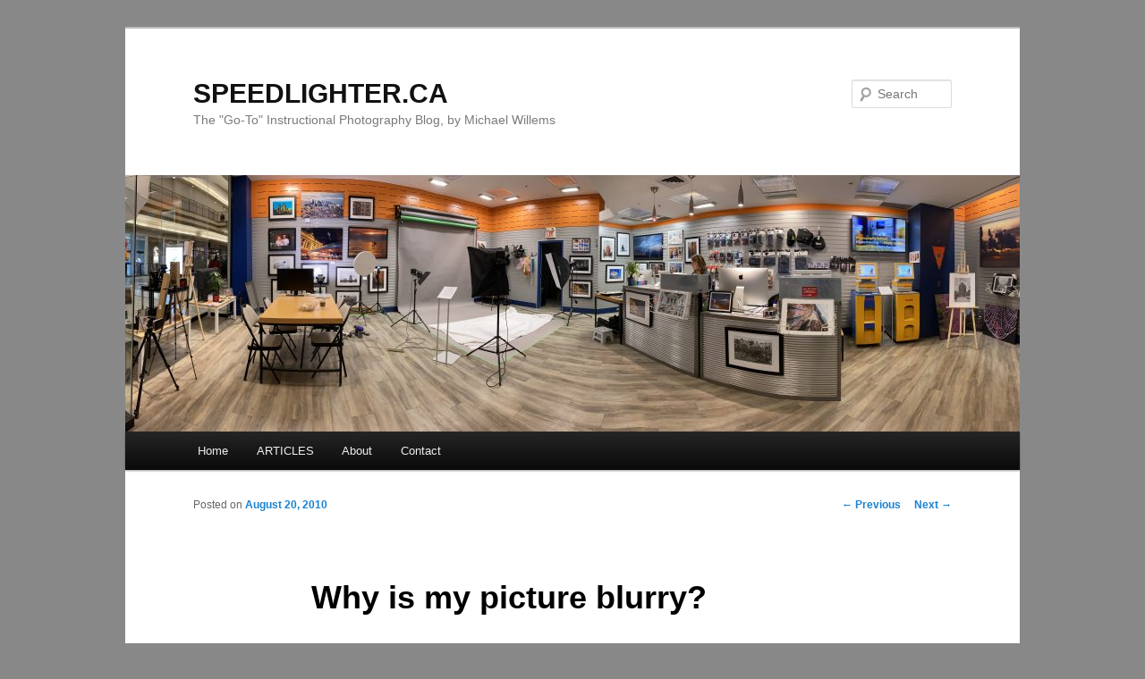

--- FILE ---
content_type: text/html; charset=UTF-8
request_url: https://www.speedlighter.ca/2010/08/20/why-is-my-picture-blurry/
body_size: 17514
content:
<!DOCTYPE html>
<!--[if IE 6]>
<html id="ie6" dir="ltr" lang="en-US" xmlns:fb="https://www.facebook.com/2008/fbml" xmlns:addthis="https://www.addthis.com/help/api-spec" >
<![endif]-->
<!--[if IE 7]>
<html id="ie7" dir="ltr" lang="en-US" xmlns:fb="https://www.facebook.com/2008/fbml" xmlns:addthis="https://www.addthis.com/help/api-spec" >
<![endif]-->
<!--[if IE 8]>
<html id="ie8" dir="ltr" lang="en-US" xmlns:fb="https://www.facebook.com/2008/fbml" xmlns:addthis="https://www.addthis.com/help/api-spec" >
<![endif]-->
<!--[if !(IE 6) & !(IE 7) & !(IE 8)]><!-->
<html dir="ltr" lang="en-US" xmlns:fb="https://www.facebook.com/2008/fbml" xmlns:addthis="https://www.addthis.com/help/api-spec" >
<!--<![endif]-->
<head>
<meta charset="UTF-8" />
<meta name="viewport" content="width=device-width" />

<link rel="profile" href="https://gmpg.org/xfn/11" />
<link rel="stylesheet" type="text/css" media="all" href="https://www.speedlighter.ca/wp-content/themes/twentyeleven/style.css?ver=20240402" />
<link rel="pingback" href="https://www.speedlighter.ca/xmlrpc.php">
<!--[if lt IE 9]>
<script src="https://www.speedlighter.ca/wp-content/themes/twentyeleven/js/html5.js?ver=3.7.0" type="text/javascript"></script>
<![endif]-->

		<!-- All in One SEO 4.7.9.1 - aioseo.com -->
		<title>Why is my picture blurry? | SPEEDLIGHTER.CA</title>
	<meta name="description" content="Why is my picture all blurry? I hear this all the time from both experienced and new photographers. Well, here&#039;s why. Focus: You have not focused properly. Solution: select ONE focus point; focus; hold it; and only then shoot. You are using a shallow depth of field. At f/1.4, it is hard to focus. Subject:" />
	<meta name="robots" content="max-image-preview:large" />
	<meta name="author" content="Michael Willems"/>
	<meta name="keywords" content="aperture,focus,iso,sharpness" />
	<link rel="canonical" href="https://www.speedlighter.ca/2010/08/20/why-is-my-picture-blurry/" />
	<meta name="generator" content="All in One SEO (AIOSEO) 4.7.9.1" />
		<script type="application/ld+json" class="aioseo-schema">
			{"@context":"https:\/\/schema.org","@graph":[{"@type":"Article","@id":"https:\/\/www.speedlighter.ca\/2010\/08\/20\/why-is-my-picture-blurry\/#article","name":"Why is my picture blurry? | SPEEDLIGHTER.CA","headline":"Why is my picture blurry?","author":{"@id":"https:\/\/www.speedlighter.ca\/author\/michael\/#author"},"publisher":{"@id":"https:\/\/www.speedlighter.ca\/#organization"},"image":{"@type":"ImageObject","url":"https:\/\/www.speedlighter.ca\/wp-content\/uploads\/2021\/12\/LOGO-SMALL.png","@id":"https:\/\/www.speedlighter.ca\/#articleImage","width":298,"height":122},"datePublished":"2010-08-20T00:18:13-04:00","dateModified":"2010-08-19T18:46:01-04:00","inLanguage":"en-US","commentCount":3,"mainEntityOfPage":{"@id":"https:\/\/www.speedlighter.ca\/2010\/08\/20\/why-is-my-picture-blurry\/#webpage"},"isPartOf":{"@id":"https:\/\/www.speedlighter.ca\/2010\/08\/20\/why-is-my-picture-blurry\/#webpage"},"articleSection":"Audible, Gear, Learning, Technique, Aperture, Focus, ISO, Sharpness"},{"@type":"BreadcrumbList","@id":"https:\/\/www.speedlighter.ca\/2010\/08\/20\/why-is-my-picture-blurry\/#breadcrumblist","itemListElement":[{"@type":"ListItem","@id":"https:\/\/www.speedlighter.ca\/#listItem","position":1,"name":"Home","item":"https:\/\/www.speedlighter.ca\/","nextItem":{"@type":"ListItem","@id":"https:\/\/www.speedlighter.ca\/2010\/#listItem","name":"2010"}},{"@type":"ListItem","@id":"https:\/\/www.speedlighter.ca\/2010\/#listItem","position":2,"name":"2010","item":"https:\/\/www.speedlighter.ca\/2010\/","nextItem":{"@type":"ListItem","@id":"https:\/\/www.speedlighter.ca\/2010\/08\/#listItem","name":"August"},"previousItem":{"@type":"ListItem","@id":"https:\/\/www.speedlighter.ca\/#listItem","name":"Home"}},{"@type":"ListItem","@id":"https:\/\/www.speedlighter.ca\/2010\/08\/#listItem","position":3,"name":"August","item":"https:\/\/www.speedlighter.ca\/2010\/08\/","nextItem":{"@type":"ListItem","@id":"https:\/\/www.speedlighter.ca\/2010\/08\/20\/#listItem","name":"20"},"previousItem":{"@type":"ListItem","@id":"https:\/\/www.speedlighter.ca\/2010\/#listItem","name":"2010"}},{"@type":"ListItem","@id":"https:\/\/www.speedlighter.ca\/2010\/08\/20\/#listItem","position":4,"name":"20","item":"https:\/\/www.speedlighter.ca\/2010\/08\/20\/","nextItem":{"@type":"ListItem","@id":"https:\/\/www.speedlighter.ca\/2010\/08\/20\/why-is-my-picture-blurry\/#listItem","name":"Why is my picture blurry?"},"previousItem":{"@type":"ListItem","@id":"https:\/\/www.speedlighter.ca\/2010\/08\/#listItem","name":"August"}},{"@type":"ListItem","@id":"https:\/\/www.speedlighter.ca\/2010\/08\/20\/why-is-my-picture-blurry\/#listItem","position":5,"name":"Why is my picture blurry?","previousItem":{"@type":"ListItem","@id":"https:\/\/www.speedlighter.ca\/2010\/08\/20\/#listItem","name":"20"}}]},{"@type":"Organization","@id":"https:\/\/www.speedlighter.ca\/#organization","name":"Michael Willems Photo Inc.","description":"The \"Go-To\" Instructional Photography Blog, by Michael Willems","url":"https:\/\/www.speedlighter.ca\/","telephone":"+16137021874","logo":{"@type":"ImageObject","url":"https:\/\/www.speedlighter.ca\/wp-content\/uploads\/2021\/12\/LOGO-SMALL.png","@id":"https:\/\/www.speedlighter.ca\/2010\/08\/20\/why-is-my-picture-blurry\/#organizationLogo","width":298,"height":122},"image":{"@id":"https:\/\/www.speedlighter.ca\/2010\/08\/20\/why-is-my-picture-blurry\/#organizationLogo"}},{"@type":"Person","@id":"https:\/\/www.speedlighter.ca\/author\/michael\/#author","url":"https:\/\/www.speedlighter.ca\/author\/michael\/","name":"Michael Willems","image":{"@type":"ImageObject","@id":"https:\/\/www.speedlighter.ca\/2010\/08\/20\/why-is-my-picture-blurry\/#authorImage","url":"https:\/\/secure.gravatar.com\/avatar\/a51e20cc8d9f074dd335f97188de1093?s=96&d=mm&r=pg","width":96,"height":96,"caption":"Michael Willems"}},{"@type":"WebPage","@id":"https:\/\/www.speedlighter.ca\/2010\/08\/20\/why-is-my-picture-blurry\/#webpage","url":"https:\/\/www.speedlighter.ca\/2010\/08\/20\/why-is-my-picture-blurry\/","name":"Why is my picture blurry? | SPEEDLIGHTER.CA","description":"Why is my picture all blurry? I hear this all the time from both experienced and new photographers. Well, here's why. Focus: You have not focused properly. Solution: select ONE focus point; focus; hold it; and only then shoot. You are using a shallow depth of field. At f\/1.4, it is hard to focus. Subject:","inLanguage":"en-US","isPartOf":{"@id":"https:\/\/www.speedlighter.ca\/#website"},"breadcrumb":{"@id":"https:\/\/www.speedlighter.ca\/2010\/08\/20\/why-is-my-picture-blurry\/#breadcrumblist"},"author":{"@id":"https:\/\/www.speedlighter.ca\/author\/michael\/#author"},"creator":{"@id":"https:\/\/www.speedlighter.ca\/author\/michael\/#author"},"datePublished":"2010-08-20T00:18:13-04:00","dateModified":"2010-08-19T18:46:01-04:00"},{"@type":"WebSite","@id":"https:\/\/www.speedlighter.ca\/#website","url":"https:\/\/www.speedlighter.ca\/","name":"SPEEDLIGHTER.CA","description":"The \"Go-To\" Instructional Photography Blog, by Michael Willems","inLanguage":"en-US","publisher":{"@id":"https:\/\/www.speedlighter.ca\/#organization"}}]}
		</script>
		<!-- All in One SEO -->

<link rel='dns-prefetch' href='//www.speedlighter.ca' />
<link rel="alternate" type="application/rss+xml" title="SPEEDLIGHTER.CA &raquo; Feed" href="https://www.speedlighter.ca/feed/" />
<link rel="alternate" type="application/rss+xml" title="SPEEDLIGHTER.CA &raquo; Comments Feed" href="https://www.speedlighter.ca/comments/feed/" />
<link rel="alternate" type="application/rss+xml" title="SPEEDLIGHTER.CA &raquo; Why is my picture blurry? Comments Feed" href="https://www.speedlighter.ca/2010/08/20/why-is-my-picture-blurry/feed/" />
<script type="text/javascript">
/* <![CDATA[ */
window._wpemojiSettings = {"baseUrl":"https:\/\/s.w.org\/images\/core\/emoji\/15.0.3\/72x72\/","ext":".png","svgUrl":"https:\/\/s.w.org\/images\/core\/emoji\/15.0.3\/svg\/","svgExt":".svg","source":{"concatemoji":"https:\/\/www.speedlighter.ca\/wp-includes\/js\/wp-emoji-release.min.js?ver=6.5.7"}};
/*! This file is auto-generated */
!function(i,n){var o,s,e;function c(e){try{var t={supportTests:e,timestamp:(new Date).valueOf()};sessionStorage.setItem(o,JSON.stringify(t))}catch(e){}}function p(e,t,n){e.clearRect(0,0,e.canvas.width,e.canvas.height),e.fillText(t,0,0);var t=new Uint32Array(e.getImageData(0,0,e.canvas.width,e.canvas.height).data),r=(e.clearRect(0,0,e.canvas.width,e.canvas.height),e.fillText(n,0,0),new Uint32Array(e.getImageData(0,0,e.canvas.width,e.canvas.height).data));return t.every(function(e,t){return e===r[t]})}function u(e,t,n){switch(t){case"flag":return n(e,"\ud83c\udff3\ufe0f\u200d\u26a7\ufe0f","\ud83c\udff3\ufe0f\u200b\u26a7\ufe0f")?!1:!n(e,"\ud83c\uddfa\ud83c\uddf3","\ud83c\uddfa\u200b\ud83c\uddf3")&&!n(e,"\ud83c\udff4\udb40\udc67\udb40\udc62\udb40\udc65\udb40\udc6e\udb40\udc67\udb40\udc7f","\ud83c\udff4\u200b\udb40\udc67\u200b\udb40\udc62\u200b\udb40\udc65\u200b\udb40\udc6e\u200b\udb40\udc67\u200b\udb40\udc7f");case"emoji":return!n(e,"\ud83d\udc26\u200d\u2b1b","\ud83d\udc26\u200b\u2b1b")}return!1}function f(e,t,n){var r="undefined"!=typeof WorkerGlobalScope&&self instanceof WorkerGlobalScope?new OffscreenCanvas(300,150):i.createElement("canvas"),a=r.getContext("2d",{willReadFrequently:!0}),o=(a.textBaseline="top",a.font="600 32px Arial",{});return e.forEach(function(e){o[e]=t(a,e,n)}),o}function t(e){var t=i.createElement("script");t.src=e,t.defer=!0,i.head.appendChild(t)}"undefined"!=typeof Promise&&(o="wpEmojiSettingsSupports",s=["flag","emoji"],n.supports={everything:!0,everythingExceptFlag:!0},e=new Promise(function(e){i.addEventListener("DOMContentLoaded",e,{once:!0})}),new Promise(function(t){var n=function(){try{var e=JSON.parse(sessionStorage.getItem(o));if("object"==typeof e&&"number"==typeof e.timestamp&&(new Date).valueOf()<e.timestamp+604800&&"object"==typeof e.supportTests)return e.supportTests}catch(e){}return null}();if(!n){if("undefined"!=typeof Worker&&"undefined"!=typeof OffscreenCanvas&&"undefined"!=typeof URL&&URL.createObjectURL&&"undefined"!=typeof Blob)try{var e="postMessage("+f.toString()+"("+[JSON.stringify(s),u.toString(),p.toString()].join(",")+"));",r=new Blob([e],{type:"text/javascript"}),a=new Worker(URL.createObjectURL(r),{name:"wpTestEmojiSupports"});return void(a.onmessage=function(e){c(n=e.data),a.terminate(),t(n)})}catch(e){}c(n=f(s,u,p))}t(n)}).then(function(e){for(var t in e)n.supports[t]=e[t],n.supports.everything=n.supports.everything&&n.supports[t],"flag"!==t&&(n.supports.everythingExceptFlag=n.supports.everythingExceptFlag&&n.supports[t]);n.supports.everythingExceptFlag=n.supports.everythingExceptFlag&&!n.supports.flag,n.DOMReady=!1,n.readyCallback=function(){n.DOMReady=!0}}).then(function(){return e}).then(function(){var e;n.supports.everything||(n.readyCallback(),(e=n.source||{}).concatemoji?t(e.concatemoji):e.wpemoji&&e.twemoji&&(t(e.twemoji),t(e.wpemoji)))}))}((window,document),window._wpemojiSettings);
/* ]]> */
</script>
<style id='wp-emoji-styles-inline-css' type='text/css'>

	img.wp-smiley, img.emoji {
		display: inline !important;
		border: none !important;
		box-shadow: none !important;
		height: 1em !important;
		width: 1em !important;
		margin: 0 0.07em !important;
		vertical-align: -0.1em !important;
		background: none !important;
		padding: 0 !important;
	}
</style>
<link rel='stylesheet' id='wp-block-library-css' href='https://www.speedlighter.ca/wp-includes/css/dist/block-library/style.min.css?ver=6.5.7' type='text/css' media='all' />
<style id='wp-block-library-theme-inline-css' type='text/css'>
.wp-block-audio figcaption{color:#555;font-size:13px;text-align:center}.is-dark-theme .wp-block-audio figcaption{color:#ffffffa6}.wp-block-audio{margin:0 0 1em}.wp-block-code{border:1px solid #ccc;border-radius:4px;font-family:Menlo,Consolas,monaco,monospace;padding:.8em 1em}.wp-block-embed figcaption{color:#555;font-size:13px;text-align:center}.is-dark-theme .wp-block-embed figcaption{color:#ffffffa6}.wp-block-embed{margin:0 0 1em}.blocks-gallery-caption{color:#555;font-size:13px;text-align:center}.is-dark-theme .blocks-gallery-caption{color:#ffffffa6}.wp-block-image figcaption{color:#555;font-size:13px;text-align:center}.is-dark-theme .wp-block-image figcaption{color:#ffffffa6}.wp-block-image{margin:0 0 1em}.wp-block-pullquote{border-bottom:4px solid;border-top:4px solid;color:currentColor;margin-bottom:1.75em}.wp-block-pullquote cite,.wp-block-pullquote footer,.wp-block-pullquote__citation{color:currentColor;font-size:.8125em;font-style:normal;text-transform:uppercase}.wp-block-quote{border-left:.25em solid;margin:0 0 1.75em;padding-left:1em}.wp-block-quote cite,.wp-block-quote footer{color:currentColor;font-size:.8125em;font-style:normal;position:relative}.wp-block-quote.has-text-align-right{border-left:none;border-right:.25em solid;padding-left:0;padding-right:1em}.wp-block-quote.has-text-align-center{border:none;padding-left:0}.wp-block-quote.is-large,.wp-block-quote.is-style-large,.wp-block-quote.is-style-plain{border:none}.wp-block-search .wp-block-search__label{font-weight:700}.wp-block-search__button{border:1px solid #ccc;padding:.375em .625em}:where(.wp-block-group.has-background){padding:1.25em 2.375em}.wp-block-separator.has-css-opacity{opacity:.4}.wp-block-separator{border:none;border-bottom:2px solid;margin-left:auto;margin-right:auto}.wp-block-separator.has-alpha-channel-opacity{opacity:1}.wp-block-separator:not(.is-style-wide):not(.is-style-dots){width:100px}.wp-block-separator.has-background:not(.is-style-dots){border-bottom:none;height:1px}.wp-block-separator.has-background:not(.is-style-wide):not(.is-style-dots){height:2px}.wp-block-table{margin:0 0 1em}.wp-block-table td,.wp-block-table th{word-break:normal}.wp-block-table figcaption{color:#555;font-size:13px;text-align:center}.is-dark-theme .wp-block-table figcaption{color:#ffffffa6}.wp-block-video figcaption{color:#555;font-size:13px;text-align:center}.is-dark-theme .wp-block-video figcaption{color:#ffffffa6}.wp-block-video{margin:0 0 1em}.wp-block-template-part.has-background{margin-bottom:0;margin-top:0;padding:1.25em 2.375em}
</style>
<style id='classic-theme-styles-inline-css' type='text/css'>
/*! This file is auto-generated */
.wp-block-button__link{color:#fff;background-color:#32373c;border-radius:9999px;box-shadow:none;text-decoration:none;padding:calc(.667em + 2px) calc(1.333em + 2px);font-size:1.125em}.wp-block-file__button{background:#32373c;color:#fff;text-decoration:none}
</style>
<style id='global-styles-inline-css' type='text/css'>
body{--wp--preset--color--black: #000;--wp--preset--color--cyan-bluish-gray: #abb8c3;--wp--preset--color--white: #fff;--wp--preset--color--pale-pink: #f78da7;--wp--preset--color--vivid-red: #cf2e2e;--wp--preset--color--luminous-vivid-orange: #ff6900;--wp--preset--color--luminous-vivid-amber: #fcb900;--wp--preset--color--light-green-cyan: #7bdcb5;--wp--preset--color--vivid-green-cyan: #00d084;--wp--preset--color--pale-cyan-blue: #8ed1fc;--wp--preset--color--vivid-cyan-blue: #0693e3;--wp--preset--color--vivid-purple: #9b51e0;--wp--preset--color--blue: #1982d1;--wp--preset--color--dark-gray: #373737;--wp--preset--color--medium-gray: #666;--wp--preset--color--light-gray: #e2e2e2;--wp--preset--gradient--vivid-cyan-blue-to-vivid-purple: linear-gradient(135deg,rgba(6,147,227,1) 0%,rgb(155,81,224) 100%);--wp--preset--gradient--light-green-cyan-to-vivid-green-cyan: linear-gradient(135deg,rgb(122,220,180) 0%,rgb(0,208,130) 100%);--wp--preset--gradient--luminous-vivid-amber-to-luminous-vivid-orange: linear-gradient(135deg,rgba(252,185,0,1) 0%,rgba(255,105,0,1) 100%);--wp--preset--gradient--luminous-vivid-orange-to-vivid-red: linear-gradient(135deg,rgba(255,105,0,1) 0%,rgb(207,46,46) 100%);--wp--preset--gradient--very-light-gray-to-cyan-bluish-gray: linear-gradient(135deg,rgb(238,238,238) 0%,rgb(169,184,195) 100%);--wp--preset--gradient--cool-to-warm-spectrum: linear-gradient(135deg,rgb(74,234,220) 0%,rgb(151,120,209) 20%,rgb(207,42,186) 40%,rgb(238,44,130) 60%,rgb(251,105,98) 80%,rgb(254,248,76) 100%);--wp--preset--gradient--blush-light-purple: linear-gradient(135deg,rgb(255,206,236) 0%,rgb(152,150,240) 100%);--wp--preset--gradient--blush-bordeaux: linear-gradient(135deg,rgb(254,205,165) 0%,rgb(254,45,45) 50%,rgb(107,0,62) 100%);--wp--preset--gradient--luminous-dusk: linear-gradient(135deg,rgb(255,203,112) 0%,rgb(199,81,192) 50%,rgb(65,88,208) 100%);--wp--preset--gradient--pale-ocean: linear-gradient(135deg,rgb(255,245,203) 0%,rgb(182,227,212) 50%,rgb(51,167,181) 100%);--wp--preset--gradient--electric-grass: linear-gradient(135deg,rgb(202,248,128) 0%,rgb(113,206,126) 100%);--wp--preset--gradient--midnight: linear-gradient(135deg,rgb(2,3,129) 0%,rgb(40,116,252) 100%);--wp--preset--font-size--small: 13px;--wp--preset--font-size--medium: 20px;--wp--preset--font-size--large: 36px;--wp--preset--font-size--x-large: 42px;--wp--preset--spacing--20: 0.44rem;--wp--preset--spacing--30: 0.67rem;--wp--preset--spacing--40: 1rem;--wp--preset--spacing--50: 1.5rem;--wp--preset--spacing--60: 2.25rem;--wp--preset--spacing--70: 3.38rem;--wp--preset--spacing--80: 5.06rem;--wp--preset--shadow--natural: 6px 6px 9px rgba(0, 0, 0, 0.2);--wp--preset--shadow--deep: 12px 12px 50px rgba(0, 0, 0, 0.4);--wp--preset--shadow--sharp: 6px 6px 0px rgba(0, 0, 0, 0.2);--wp--preset--shadow--outlined: 6px 6px 0px -3px rgba(255, 255, 255, 1), 6px 6px rgba(0, 0, 0, 1);--wp--preset--shadow--crisp: 6px 6px 0px rgba(0, 0, 0, 1);}:where(.is-layout-flex){gap: 0.5em;}:where(.is-layout-grid){gap: 0.5em;}body .is-layout-flex{display: flex;}body .is-layout-flex{flex-wrap: wrap;align-items: center;}body .is-layout-flex > *{margin: 0;}body .is-layout-grid{display: grid;}body .is-layout-grid > *{margin: 0;}:where(.wp-block-columns.is-layout-flex){gap: 2em;}:where(.wp-block-columns.is-layout-grid){gap: 2em;}:where(.wp-block-post-template.is-layout-flex){gap: 1.25em;}:where(.wp-block-post-template.is-layout-grid){gap: 1.25em;}.has-black-color{color: var(--wp--preset--color--black) !important;}.has-cyan-bluish-gray-color{color: var(--wp--preset--color--cyan-bluish-gray) !important;}.has-white-color{color: var(--wp--preset--color--white) !important;}.has-pale-pink-color{color: var(--wp--preset--color--pale-pink) !important;}.has-vivid-red-color{color: var(--wp--preset--color--vivid-red) !important;}.has-luminous-vivid-orange-color{color: var(--wp--preset--color--luminous-vivid-orange) !important;}.has-luminous-vivid-amber-color{color: var(--wp--preset--color--luminous-vivid-amber) !important;}.has-light-green-cyan-color{color: var(--wp--preset--color--light-green-cyan) !important;}.has-vivid-green-cyan-color{color: var(--wp--preset--color--vivid-green-cyan) !important;}.has-pale-cyan-blue-color{color: var(--wp--preset--color--pale-cyan-blue) !important;}.has-vivid-cyan-blue-color{color: var(--wp--preset--color--vivid-cyan-blue) !important;}.has-vivid-purple-color{color: var(--wp--preset--color--vivid-purple) !important;}.has-black-background-color{background-color: var(--wp--preset--color--black) !important;}.has-cyan-bluish-gray-background-color{background-color: var(--wp--preset--color--cyan-bluish-gray) !important;}.has-white-background-color{background-color: var(--wp--preset--color--white) !important;}.has-pale-pink-background-color{background-color: var(--wp--preset--color--pale-pink) !important;}.has-vivid-red-background-color{background-color: var(--wp--preset--color--vivid-red) !important;}.has-luminous-vivid-orange-background-color{background-color: var(--wp--preset--color--luminous-vivid-orange) !important;}.has-luminous-vivid-amber-background-color{background-color: var(--wp--preset--color--luminous-vivid-amber) !important;}.has-light-green-cyan-background-color{background-color: var(--wp--preset--color--light-green-cyan) !important;}.has-vivid-green-cyan-background-color{background-color: var(--wp--preset--color--vivid-green-cyan) !important;}.has-pale-cyan-blue-background-color{background-color: var(--wp--preset--color--pale-cyan-blue) !important;}.has-vivid-cyan-blue-background-color{background-color: var(--wp--preset--color--vivid-cyan-blue) !important;}.has-vivid-purple-background-color{background-color: var(--wp--preset--color--vivid-purple) !important;}.has-black-border-color{border-color: var(--wp--preset--color--black) !important;}.has-cyan-bluish-gray-border-color{border-color: var(--wp--preset--color--cyan-bluish-gray) !important;}.has-white-border-color{border-color: var(--wp--preset--color--white) !important;}.has-pale-pink-border-color{border-color: var(--wp--preset--color--pale-pink) !important;}.has-vivid-red-border-color{border-color: var(--wp--preset--color--vivid-red) !important;}.has-luminous-vivid-orange-border-color{border-color: var(--wp--preset--color--luminous-vivid-orange) !important;}.has-luminous-vivid-amber-border-color{border-color: var(--wp--preset--color--luminous-vivid-amber) !important;}.has-light-green-cyan-border-color{border-color: var(--wp--preset--color--light-green-cyan) !important;}.has-vivid-green-cyan-border-color{border-color: var(--wp--preset--color--vivid-green-cyan) !important;}.has-pale-cyan-blue-border-color{border-color: var(--wp--preset--color--pale-cyan-blue) !important;}.has-vivid-cyan-blue-border-color{border-color: var(--wp--preset--color--vivid-cyan-blue) !important;}.has-vivid-purple-border-color{border-color: var(--wp--preset--color--vivid-purple) !important;}.has-vivid-cyan-blue-to-vivid-purple-gradient-background{background: var(--wp--preset--gradient--vivid-cyan-blue-to-vivid-purple) !important;}.has-light-green-cyan-to-vivid-green-cyan-gradient-background{background: var(--wp--preset--gradient--light-green-cyan-to-vivid-green-cyan) !important;}.has-luminous-vivid-amber-to-luminous-vivid-orange-gradient-background{background: var(--wp--preset--gradient--luminous-vivid-amber-to-luminous-vivid-orange) !important;}.has-luminous-vivid-orange-to-vivid-red-gradient-background{background: var(--wp--preset--gradient--luminous-vivid-orange-to-vivid-red) !important;}.has-very-light-gray-to-cyan-bluish-gray-gradient-background{background: var(--wp--preset--gradient--very-light-gray-to-cyan-bluish-gray) !important;}.has-cool-to-warm-spectrum-gradient-background{background: var(--wp--preset--gradient--cool-to-warm-spectrum) !important;}.has-blush-light-purple-gradient-background{background: var(--wp--preset--gradient--blush-light-purple) !important;}.has-blush-bordeaux-gradient-background{background: var(--wp--preset--gradient--blush-bordeaux) !important;}.has-luminous-dusk-gradient-background{background: var(--wp--preset--gradient--luminous-dusk) !important;}.has-pale-ocean-gradient-background{background: var(--wp--preset--gradient--pale-ocean) !important;}.has-electric-grass-gradient-background{background: var(--wp--preset--gradient--electric-grass) !important;}.has-midnight-gradient-background{background: var(--wp--preset--gradient--midnight) !important;}.has-small-font-size{font-size: var(--wp--preset--font-size--small) !important;}.has-medium-font-size{font-size: var(--wp--preset--font-size--medium) !important;}.has-large-font-size{font-size: var(--wp--preset--font-size--large) !important;}.has-x-large-font-size{font-size: var(--wp--preset--font-size--x-large) !important;}
.wp-block-navigation a:where(:not(.wp-element-button)){color: inherit;}
:where(.wp-block-post-template.is-layout-flex){gap: 1.25em;}:where(.wp-block-post-template.is-layout-grid){gap: 1.25em;}
:where(.wp-block-columns.is-layout-flex){gap: 2em;}:where(.wp-block-columns.is-layout-grid){gap: 2em;}
.wp-block-pullquote{font-size: 1.5em;line-height: 1.6;}
</style>
<link rel='stylesheet' id='twentyeleven-block-style-css' href='https://www.speedlighter.ca/wp-content/themes/twentyeleven/blocks.css?ver=20230122' type='text/css' media='all' />
<style id='akismet-widget-style-inline-css' type='text/css'>

			.a-stats {
				--akismet-color-mid-green: #357b49;
				--akismet-color-white: #fff;
				--akismet-color-light-grey: #f6f7f7;

				max-width: 350px;
				width: auto;
			}

			.a-stats * {
				all: unset;
				box-sizing: border-box;
			}

			.a-stats strong {
				font-weight: 600;
			}

			.a-stats a.a-stats__link,
			.a-stats a.a-stats__link:visited,
			.a-stats a.a-stats__link:active {
				background: var(--akismet-color-mid-green);
				border: none;
				box-shadow: none;
				border-radius: 8px;
				color: var(--akismet-color-white);
				cursor: pointer;
				display: block;
				font-family: -apple-system, BlinkMacSystemFont, 'Segoe UI', 'Roboto', 'Oxygen-Sans', 'Ubuntu', 'Cantarell', 'Helvetica Neue', sans-serif;
				font-weight: 500;
				padding: 12px;
				text-align: center;
				text-decoration: none;
				transition: all 0.2s ease;
			}

			/* Extra specificity to deal with TwentyTwentyOne focus style */
			.widget .a-stats a.a-stats__link:focus {
				background: var(--akismet-color-mid-green);
				color: var(--akismet-color-white);
				text-decoration: none;
			}

			.a-stats a.a-stats__link:hover {
				filter: brightness(110%);
				box-shadow: 0 4px 12px rgba(0, 0, 0, 0.06), 0 0 2px rgba(0, 0, 0, 0.16);
			}

			.a-stats .count {
				color: var(--akismet-color-white);
				display: block;
				font-size: 1.5em;
				line-height: 1.4;
				padding: 0 13px;
				white-space: nowrap;
			}
		
</style>
<link rel='stylesheet' id='addthis_all_pages-css' href='https://www.speedlighter.ca/wp-content/plugins/addthis/frontend/build/addthis_wordpress_public.min.css?ver=6.5.7' type='text/css' media='all' />
<link rel="https://api.w.org/" href="https://www.speedlighter.ca/wp-json/" /><link rel="alternate" type="application/json" href="https://www.speedlighter.ca/wp-json/wp/v2/posts/4423" /><link rel="EditURI" type="application/rsd+xml" title="RSD" href="https://www.speedlighter.ca/xmlrpc.php?rsd" />
<meta name="generator" content="WordPress 6.5.7" />
<link rel='shortlink' href='https://www.speedlighter.ca/?p=4423' />
<link rel="alternate" type="application/json+oembed" href="https://www.speedlighter.ca/wp-json/oembed/1.0/embed?url=https%3A%2F%2Fwww.speedlighter.ca%2F2010%2F08%2F20%2Fwhy-is-my-picture-blurry%2F" />
<link rel="alternate" type="text/xml+oembed" href="https://www.speedlighter.ca/wp-json/oembed/1.0/embed?url=https%3A%2F%2Fwww.speedlighter.ca%2F2010%2F08%2F20%2Fwhy-is-my-picture-blurry%2F&#038;format=xml" />
<!-- Analytics by WP Statistics - https://wp-statistics.com -->
<style type="text/css">.recentcomments a{display:inline !important;padding:0 !important;margin:0 !important;}</style><style type="text/css" id="custom-background-css">
body.custom-background { background-color: #888888; }
</style>
	<script data-cfasync="false" type="text/javascript">if (window.addthis_product === undefined) { window.addthis_product = "wpp"; } if (window.wp_product_version === undefined) { window.wp_product_version = "wpp-6.2.6"; } if (window.addthis_share === undefined) { window.addthis_share = {}; } if (window.addthis_config === undefined) { window.addthis_config = {"data_track_clickback":true,"ui_atversion":300}; } if (window.addthis_plugin_info === undefined) { window.addthis_plugin_info = {"info_status":"enabled","cms_name":"WordPress","plugin_name":"Share Buttons by AddThis","plugin_version":"6.2.6","plugin_mode":"AddThis","anonymous_profile_id":"wp-26256152c631c84e3a35cc710af61918","page_info":{"template":"posts","post_type":""},"sharing_enabled_on_post_via_metabox":false}; } 
                    (function() {
                      var first_load_interval_id = setInterval(function () {
                        if (typeof window.addthis !== 'undefined') {
                          window.clearInterval(first_load_interval_id);
                          if (typeof window.addthis_layers !== 'undefined' && Object.getOwnPropertyNames(window.addthis_layers).length > 0) {
                            window.addthis.layers(window.addthis_layers);
                          }
                          if (Array.isArray(window.addthis_layers_tools)) {
                            for (i = 0; i < window.addthis_layers_tools.length; i++) {
                              window.addthis.layers(window.addthis_layers_tools[i]);
                            }
                          }
                        }
                     },1000)
                    }());
                </script> <script data-cfasync="false" type="text/javascript" src="https://s7.addthis.com/js/300/addthis_widget.js#pubid=michael%40mvwphoto.com" async="async"></script></head>

<body class="post-template-default single single-post postid-4423 single-format-standard custom-background wp-embed-responsive single-author singular two-column right-sidebar">
<div class="skip-link"><a class="assistive-text" href="#content">Skip to primary content</a></div><div id="page" class="hfeed">
	<header id="branding">
			<hgroup>
				<h1 id="site-title"><span><a href="https://www.speedlighter.ca/" rel="home">SPEEDLIGHTER.CA</a></span></h1>
				<h2 id="site-description">The &quot;Go-To&quot; Instructional Photography Blog, by Michael Willems</h2>
			</hgroup>

						<a href="https://www.speedlighter.ca/">
				<img src="https://www.speedlighter.ca/wp-content/uploads/2020/05/cropped-IMG_1287.jpg" width="1000" height="287" alt="SPEEDLIGHTER.CA" srcset="https://www.speedlighter.ca/wp-content/uploads/2020/05/cropped-IMG_1287.jpg 1000w, https://www.speedlighter.ca/wp-content/uploads/2020/05/cropped-IMG_1287-500x144.jpg 500w, https://www.speedlighter.ca/wp-content/uploads/2020/05/cropped-IMG_1287-768x220.jpg 768w" sizes="(max-width: 1000px) 100vw, 1000px" decoding="async" fetchpriority="high" />			</a>
			
									<form method="get" id="searchform" action="https://www.speedlighter.ca/">
		<label for="s" class="assistive-text">Search</label>
		<input type="text" class="field" name="s" id="s" placeholder="Search" />
		<input type="submit" class="submit" name="submit" id="searchsubmit" value="Search" />
	</form>
			
			<nav id="access">
				<h3 class="assistive-text">Main menu</h3>
				<div class="menu-main-menu-container"><ul id="menu-main-menu" class="menu"><li id="menu-item-18676" class="menu-item menu-item-type-custom menu-item-object-custom menu-item-home menu-item-18676"><a href="http://www.speedlighter.ca/">Home</a></li>
<li id="menu-item-18685" class="menu-item menu-item-type-post_type menu-item-object-page menu-item-has-children menu-item-18685"><a href="https://www.speedlighter.ca/articles/">ARTICLES</a>
<ul class="sub-menu">
	<li id="menu-item-18686" class="menu-item menu-item-type-post_type menu-item-object-page menu-item-18686"><a href="https://www.speedlighter.ca/articles/exposing-to-the-right/">Exposing To The Right</a></li>
	<li id="menu-item-18687" class="menu-item menu-item-type-post_type menu-item-object-page menu-item-18687"><a href="https://www.speedlighter.ca/articles/how-to-use-a-flash-meter-1/">How to use a flash meter</a></li>
	<li id="menu-item-18688" class="menu-item menu-item-type-post_type menu-item-object-page menu-item-18688"><a href="https://www.speedlighter.ca/articles/michaels-top-ten-dicta/">Michael&#8217;s Top Ten Dicta</a></li>
	<li id="menu-item-18689" class="menu-item menu-item-type-post_type menu-item-object-page menu-item-18689"><a href="https://www.speedlighter.ca/articles/why-is-my-picture-blurry/">Why is my picture blurry?</a></li>
	<li id="menu-item-18690" class="menu-item menu-item-type-post_type menu-item-object-page menu-item-18690"><a href="https://www.speedlighter.ca/articles/the-willems-rule/">The Willems 400-40-4 (&#8220;444&#8221;) Rule for Flash</a></li>
	<li id="menu-item-18691" class="menu-item menu-item-type-post_type menu-item-object-page menu-item-18691"><a href="https://www.speedlighter.ca/articles/bright-pixels-are-sharp-pixels/">Bright Pixels Are Sharp Pixels</a></li>
	<li id="menu-item-18692" class="menu-item menu-item-type-post_type menu-item-object-page menu-item-18692"><a href="https://www.speedlighter.ca/articles/building-a-studio-portrait/">Building A Studio Portrait</a></li>
	<li id="menu-item-18693" class="menu-item menu-item-type-post_type menu-item-object-page menu-item-18693"><a href="https://www.speedlighter.ca/articles/focusing-a-tilt-shift/">Focusing a Tilt-Shift</a></li>
	<li id="menu-item-18694" class="menu-item menu-item-type-post_type menu-item-object-page menu-item-18694"><a href="https://www.speedlighter.ca/articles/why-you-should-print/">Why You Should Print</a></li>
	<li id="menu-item-18695" class="menu-item menu-item-type-post_type menu-item-object-page menu-item-18695"><a href="https://www.speedlighter.ca/articles/buying-stuff/">Buying Stuff</a></li>
</ul>
</li>
<li id="menu-item-18682" class="menu-item menu-item-type-post_type menu-item-object-page menu-item-has-children menu-item-18682"><a href="https://www.speedlighter.ca/about/">About</a>
<ul class="sub-menu">
	<li id="menu-item-18683" class="menu-item menu-item-type-post_type menu-item-object-page menu-item-18683"><a href="https://www.speedlighter.ca/about/about-2/">About Michael</a></li>
	<li id="menu-item-18684" class="menu-item menu-item-type-post_type menu-item-object-page menu-item-18684"><a href="https://www.speedlighter.ca/about/about-this-blog/">About This Blog</a></li>
	<li id="menu-item-18696" class="menu-item menu-item-type-post_type menu-item-object-page menu-item-18696"><a href="https://www.speedlighter.ca/legal/">Legal</a></li>
	<li id="menu-item-19034" class="menu-item menu-item-type-custom menu-item-object-custom menu-item-19034"><a href="http://www.speedlighter.ca/about/privacy-policy/">Privacy Policy</a></li>
</ul>
</li>
<li id="menu-item-18697" class="menu-item menu-item-type-post_type menu-item-object-page menu-item-18697"><a href="https://www.speedlighter.ca/contact/">Contact</a></li>
</ul></div>			</nav><!-- #access -->
	</header><!-- #branding -->


	<div id="main">

		<div id="primary">
			<div id="content" role="main">

				
					<nav id="nav-single">
						<h3 class="assistive-text">Post navigation</h3>
						<span class="nav-previous"><a href="https://www.speedlighter.ca/2010/08/19/those-funny-aperture-values-why/" rel="prev"><span class="meta-nav">&larr;</span> Previous</a></span>
						<span class="nav-next"><a href="https://www.speedlighter.ca/2010/08/21/light-is-what-you-make-it/" rel="next">Next <span class="meta-nav">&rarr;</span></a></span>
					</nav><!-- #nav-single -->

					
<article id="post-4423" class="post-4423 post type-post status-publish format-standard hentry category-audible category-gear category-learning category-technique tag-aperture tag-focus tag-iso tag-sharpness">
	<header class="entry-header">
		<h1 class="entry-title">Why is my picture blurry?</h1>

				<div class="entry-meta">
			<span class="sep">Posted on </span><a href="https://www.speedlighter.ca/2010/08/20/why-is-my-picture-blurry/" title="00:18" rel="bookmark"><time class="entry-date" datetime="2010-08-20T00:18:13-04:00">August 20, 2010</time></a><span class="by-author"> <span class="sep"> by </span> <span class="author vcard"><a class="url fn n" href="https://www.speedlighter.ca/author/michael/" title="View all posts by Michael Willems" rel="author">Michael Willems</a></span></span>		</div><!-- .entry-meta -->
			</header><!-- .entry-header -->

	<div class="entry-content">
		<div class="at-above-post addthis_tool" data-url="https://www.speedlighter.ca/2010/08/20/why-is-my-picture-blurry/"></div><p><em>Why is my picture all blurry? </em></p>
<p><em> </em>I hear this all the time from both experienced and new photographers.<em><br />
</em></p>
<p>Well, here&#8217;s why.</p>
<p><strong>Focus:</strong></p>
<ul>
<li><strong>You have not focused properly.</strong><em><strong> </strong>Solution:</em> select ONE focus point; focus; hold it; and only <em>then</em> shoot.</li>
<li><strong>You are using a shallow depth of field. </strong>At f/1.4, it is hard to focus.</li>
</ul>
<p><strong>Subject:</strong></p>
<ul>
<li><strong>Your subject is moving fast.</strong><em> Solution:</em> pan with the subject or increase ISO, open aperture, or shoot the subject at the apex of its jump, say.</li>
</ul>
<p><strong>Shutter speed:</strong></p>
<ul>
<li><strong>You are using a slow shutter speed </strong>(slower than twice the lens length, say, so on a 100mm lens you are using a shutter speed slower than 1/200th second). <em>Solution:</em> open the aperture or increase the ISO).</li>
<li><strong>You are using a long lens</strong> (say a 300mm lens). On that lens, fast enough shutter speeds are hard to obtain). Solution: Zoom out, increase ISO, open the aperture, or use a tripod.</li>
<li><strong>You are not using a tripod</strong> when you ought to. <em>Solution?</em> use a tripod!</li>
<li><strong>You are using a slow lens. </strong>An f/3.5-5.6 consumer lens will never do as well as an f/2.8 pro lens. <em>Solution:</em> need I say?</li>
<li><strong>You are using a small aperture,</strong> like f/8, when you should be using f/2.8. Solution: open your aperture.</li>
</ul>
<p><strong>Miscellaneous technique:</strong></p>
<ul>
<li><strong>Your subject is in the dark</strong> &#8211; where it is muddy and blurry. Solution: Light your subject well.</li>
<li><strong>You are not using flash when you should be</strong>. <em>Solution: </em>need I say?</li>
<li><strong>You are  not using IS/VR.</strong> These are great features: stabilized lenses are superb and give you several stops. <em>Solution:</em> get an IS/VR lens.</li>
</ul>
<p><strong>Equipment:</strong></p>
<ul>
<li><strong>Your camera is faulty &#8211;</strong> this is very unlikely, but have it checked out.</li>
<li><strong>Your lens is faulty &#8211;</strong> this is also rather very unlikely, but have it checked out.</li>
</ul>
<p>Clear? (Pun intended). Try all these and you will see your images improve amazingly.  Yes, I know, there are a lot of them. Yes, it&#8217;s complicated. But yes&#8230; you will take <em>brilliant</em> images once you get all of these right.</p>
<p>Remember these tips:</p>
<ul>
<li>Bright pixels are sharp pixels (that is Willem&#8217;s Dictum);</li>
<li>Flashed pixels are sharp pixels;</li>
<li>VR/IS works;</li>
<li>Use one focus spot;</li>
<li>Hold the camera right;</li>
<li>A tripod is a good thing.</li>
</ul>
<p>Have fun &#8211; a crisp, razor sharp picture really is a joy.</p>
<!-- AddThis Advanced Settings above via filter on the_content --><!-- AddThis Advanced Settings below via filter on the_content --><!-- AddThis Advanced Settings generic via filter on the_content --><!-- AddThis Share Buttons above via filter on the_content --><!-- AddThis Share Buttons below via filter on the_content --><div class="at-below-post addthis_tool" data-url="https://www.speedlighter.ca/2010/08/20/why-is-my-picture-blurry/"></div><!-- AddThis Share Buttons generic via filter on the_content -->			</div><!-- .entry-content -->

	<footer class="entry-meta">
		This entry was posted in <a href="https://www.speedlighter.ca/category/audible/" rel="category tag">Audible</a>, <a href="https://www.speedlighter.ca/category/gear/" rel="category tag">Gear</a>, <a href="https://www.speedlighter.ca/category/learning/" rel="category tag">Learning</a>, <a href="https://www.speedlighter.ca/category/technique/" rel="category tag">Technique</a> and tagged <a href="https://www.speedlighter.ca/tag/aperture/" rel="tag">Aperture</a>, <a href="https://www.speedlighter.ca/tag/focus/" rel="tag">Focus</a>, <a href="https://www.speedlighter.ca/tag/iso/" rel="tag">ISO</a>, <a href="https://www.speedlighter.ca/tag/sharpness/" rel="tag">Sharpness</a> by <a href="https://www.speedlighter.ca/author/michael/">Michael Willems</a>. Bookmark the <a href="https://www.speedlighter.ca/2010/08/20/why-is-my-picture-blurry/" title="Permalink to Why is my picture blurry?" rel="bookmark">permalink</a>.
		
			</footer><!-- .entry-meta -->
</article><!-- #post-4423 -->

						<div id="comments">
	
	
			<h2 id="comments-title">
			3 thoughts on &ldquo;<span>Why is my picture blurry?</span>&rdquo;		</h2>

		
		<ol class="commentlist">
					<li class="comment even thread-even depth-1" id="li-comment-3128">
		<article id="comment-3128" class="comment">
			<footer class="comment-meta">
				<div class="comment-author vcard">
					<img alt='' src='https://secure.gravatar.com/avatar/23cb0c54ff49aea327c96660e2c8b17d?s=68&#038;d=mm&#038;r=pg' srcset='https://secure.gravatar.com/avatar/23cb0c54ff49aea327c96660e2c8b17d?s=136&#038;d=mm&#038;r=pg 2x' class='avatar avatar-68 photo' height='68' width='68' decoding='async'/><span class="fn">Steve Jones</span> on <a href="https://www.speedlighter.ca/2010/08/20/why-is-my-picture-blurry/#comment-3128"><time datetime="2011-01-11T10:52:51-05:00">January 11, 2011 at 10:52</time></a> <span class="says">said:</span>
										</div><!-- .comment-author .vcard -->

					
					
				</footer>

				<div class="comment-content"><p>Hi Michael,</p>
<p> Love the Blog.I am using an XSi and pose this question&#8230;..which focus &#8220;zone&#8221; do you use the Most?  What should be the automatic point selection be set to for all round use&#8230;.Automatic (Multi Zone) or (Manual) Center Weighted?   At a large aperture, center weighting should give nice bokeh to a portrait background and multi zone would be better for say, landscape?   Or I am I all wrong here&#8230;Could you elaborate on this in your Blog?  I am sure others wonder about this&#8230;&#8230;Maybe you have already covered it and I am blind?</p>
<p>Thanks,<br />
Steve</p>
</div>

				<div class="reply">
					<a rel='nofollow' class='comment-reply-link' href='#comment-3128' data-commentid="3128" data-postid="4423" data-belowelement="comment-3128" data-respondelement="respond" data-replyto="Reply to Steve Jones" aria-label='Reply to Steve Jones'>Reply <span>&darr;</span></a>				</div><!-- .reply -->
			</article><!-- #comment-## -->

				<ul class="children">
		<li class="comment odd alt depth-2" id="li-comment-3129">
		<article id="comment-3129" class="comment">
			<footer class="comment-meta">
				<div class="comment-author vcard">
					<img alt='' src='https://secure.gravatar.com/avatar/ead8b2ea992810e7429f3b0938a2c3a9?s=39&#038;d=mm&#038;r=pg' srcset='https://secure.gravatar.com/avatar/ead8b2ea992810e7429f3b0938a2c3a9?s=78&#038;d=mm&#038;r=pg 2x' class='avatar avatar-39 photo' height='39' width='39' decoding='async'/><span class="fn"><a href="http://www.michaelwillems.ca" class="url" rel="ugc external nofollow">Michael Willems</a></span> on <a href="https://www.speedlighter.ca/2010/08/20/why-is-my-picture-blurry/#comment-3129"><time datetime="2011-01-11T14:28:28-05:00">January 11, 2011 at 14:28</time></a> <span class="says">said:</span>
										</div><!-- .comment-author .vcard -->

					
					
				</footer>

				<div class="comment-content"><p>I&#8217;ll cover it! But first in short:</p>
<p>Metering is not the same as focusing: &#8220;center weighted&#8221; is about metering, focus spots are about focusing.  I use one focus spot; the centre or any one that is close to mys subject. Then I focus, wait for the beep, hold my finger there, and then recompose and finally shoot by pressing all the way down.</p>
<p>Make sense?</p>
</div>

				<div class="reply">
					<a rel='nofollow' class='comment-reply-link' href='#comment-3129' data-commentid="3129" data-postid="4423" data-belowelement="comment-3129" data-respondelement="respond" data-replyto="Reply to Michael Willems" aria-label='Reply to Michael Willems'>Reply <span>&darr;</span></a>				</div><!-- .reply -->
			</article><!-- #comment-## -->

				</li><!-- #comment-## -->
</ul><!-- .children -->
</li><!-- #comment-## -->
		<li class="post pingback">
		<p>Pingback: <a href="http://www.speedlighter.ca/2011/03/29/brrr-motion-blur/" class="url" rel="ugc">Brrr&#8230;. Motion blur! | SpeedLighter.ca</a></p>
				</li><!-- #comment-## -->
		</ol>

		
		
	
		<div id="respond" class="comment-respond">
		<h3 id="reply-title" class="comment-reply-title">Leave a Reply <small><a rel="nofollow" id="cancel-comment-reply-link" href="/2010/08/20/why-is-my-picture-blurry/#respond" style="display:none;">Cancel reply</a></small></h3><form action="https://www.speedlighter.ca/wp-comments-post.php" method="post" id="commentform" class="comment-form"><p class="comment-notes"><span id="email-notes">Your email address will not be published.</span> <span class="required-field-message">Required fields are marked <span class="required">*</span></span></p><p class="comment-form-comment"><label for="comment">Comment <span class="required">*</span></label> <textarea id="comment" name="comment" cols="45" rows="8" maxlength="65525" required="required"></textarea></p><p class="comment-form-author"><label for="author">Name <span class="required">*</span></label> <input id="author" name="author" type="text" value="" size="30" maxlength="245" autocomplete="name" required="required" /></p>
<p class="comment-form-email"><label for="email">Email <span class="required">*</span></label> <input id="email" name="email" type="text" value="" size="30" maxlength="100" aria-describedby="email-notes" autocomplete="email" required="required" /></p>
<p class="comment-form-url"><label for="url">Website</label> <input id="url" name="url" type="text" value="" size="30" maxlength="200" autocomplete="url" /></p>
<p class="comment-form-cookies-consent"><input id="wp-comment-cookies-consent" name="wp-comment-cookies-consent" type="checkbox" value="yes" /> <label for="wp-comment-cookies-consent">Save my name, email, and website in this browser for the next time I comment.</label></p>
<p class="form-submit"><input name="submit" type="submit" id="submit" class="submit" value="Post Comment" /> <input type='hidden' name='comment_post_ID' value='4423' id='comment_post_ID' />
<input type='hidden' name='comment_parent' id='comment_parent' value='0' />
</p><p style="display: none;"><input type="hidden" id="akismet_comment_nonce" name="akismet_comment_nonce" value="b5df90a198" /></p><p style="display: none !important;" class="akismet-fields-container" data-prefix="ak_"><label>&#916;<textarea name="ak_hp_textarea" cols="45" rows="8" maxlength="100"></textarea></label><input type="hidden" id="ak_js_1" name="ak_js" value="199"/><script>document.getElementById( "ak_js_1" ).setAttribute( "value", ( new Date() ).getTime() );</script></p></form>	</div><!-- #respond -->
	
</div><!-- #comments -->

				
			</div><!-- #content -->
		</div><!-- #primary -->


	</div><!-- #main -->

	<footer id="colophon">

			
<div id="supplementary" class="three">
		<div id="first" class="widget-area" role="complementary">
		<aside id="text-10" class="widget widget_text">			<div class="textwidget"><b>TORONTO – LAS VEGAS – AMSTERDAM: Award-winning photographer and educator Michael Willems shares his secrets, with DAILY posts. Learn photography here; and by buying his e-books, and by taking his many courses worldwide and online.</b></div>
		</aside><aside id="archives-3" class="widget widget_archive"><h3 class="widget-title">Archives</h3>		<label class="screen-reader-text" for="archives-dropdown-3">Archives</label>
		<select id="archives-dropdown-3" name="archive-dropdown">
			
			<option value="">Select Month</option>
				<option value='https://www.speedlighter.ca/2025/06/'> June 2025 &nbsp;(1)</option>
	<option value='https://www.speedlighter.ca/2025/05/'> May 2025 &nbsp;(1)</option>
	<option value='https://www.speedlighter.ca/2025/04/'> April 2025 &nbsp;(1)</option>
	<option value='https://www.speedlighter.ca/2025/02/'> February 2025 &nbsp;(1)</option>
	<option value='https://www.speedlighter.ca/2024/03/'> March 2024 &nbsp;(1)</option>
	<option value='https://www.speedlighter.ca/2024/02/'> February 2024 &nbsp;(1)</option>
	<option value='https://www.speedlighter.ca/2023/12/'> December 2023 &nbsp;(1)</option>
	<option value='https://www.speedlighter.ca/2023/11/'> November 2023 &nbsp;(1)</option>
	<option value='https://www.speedlighter.ca/2023/10/'> October 2023 &nbsp;(1)</option>
	<option value='https://www.speedlighter.ca/2023/06/'> June 2023 &nbsp;(1)</option>
	<option value='https://www.speedlighter.ca/2023/04/'> April 2023 &nbsp;(1)</option>
	<option value='https://www.speedlighter.ca/2023/03/'> March 2023 &nbsp;(1)</option>
	<option value='https://www.speedlighter.ca/2023/01/'> January 2023 &nbsp;(1)</option>
	<option value='https://www.speedlighter.ca/2022/12/'> December 2022 &nbsp;(1)</option>
	<option value='https://www.speedlighter.ca/2022/11/'> November 2022 &nbsp;(1)</option>
	<option value='https://www.speedlighter.ca/2022/10/'> October 2022 &nbsp;(1)</option>
	<option value='https://www.speedlighter.ca/2022/08/'> August 2022 &nbsp;(1)</option>
	<option value='https://www.speedlighter.ca/2022/07/'> July 2022 &nbsp;(2)</option>
	<option value='https://www.speedlighter.ca/2022/06/'> June 2022 &nbsp;(1)</option>
	<option value='https://www.speedlighter.ca/2022/02/'> February 2022 &nbsp;(1)</option>
	<option value='https://www.speedlighter.ca/2022/01/'> January 2022 &nbsp;(1)</option>
	<option value='https://www.speedlighter.ca/2021/12/'> December 2021 &nbsp;(1)</option>
	<option value='https://www.speedlighter.ca/2021/11/'> November 2021 &nbsp;(1)</option>
	<option value='https://www.speedlighter.ca/2021/10/'> October 2021 &nbsp;(1)</option>
	<option value='https://www.speedlighter.ca/2021/09/'> September 2021 &nbsp;(1)</option>
	<option value='https://www.speedlighter.ca/2021/08/'> August 2021 &nbsp;(2)</option>
	<option value='https://www.speedlighter.ca/2021/07/'> July 2021 &nbsp;(1)</option>
	<option value='https://www.speedlighter.ca/2021/05/'> May 2021 &nbsp;(2)</option>
	<option value='https://www.speedlighter.ca/2021/03/'> March 2021 &nbsp;(5)</option>
	<option value='https://www.speedlighter.ca/2021/02/'> February 2021 &nbsp;(5)</option>
	<option value='https://www.speedlighter.ca/2021/01/'> January 2021 &nbsp;(5)</option>
	<option value='https://www.speedlighter.ca/2020/11/'> November 2020 &nbsp;(2)</option>
	<option value='https://www.speedlighter.ca/2020/10/'> October 2020 &nbsp;(3)</option>
	<option value='https://www.speedlighter.ca/2020/09/'> September 2020 &nbsp;(1)</option>
	<option value='https://www.speedlighter.ca/2020/08/'> August 2020 &nbsp;(2)</option>
	<option value='https://www.speedlighter.ca/2020/07/'> July 2020 &nbsp;(5)</option>
	<option value='https://www.speedlighter.ca/2020/06/'> June 2020 &nbsp;(25)</option>
	<option value='https://www.speedlighter.ca/2020/05/'> May 2020 &nbsp;(30)</option>
	<option value='https://www.speedlighter.ca/2020/04/'> April 2020 &nbsp;(18)</option>
	<option value='https://www.speedlighter.ca/2020/03/'> March 2020 &nbsp;(4)</option>
	<option value='https://www.speedlighter.ca/2020/02/'> February 2020 &nbsp;(1)</option>
	<option value='https://www.speedlighter.ca/2020/01/'> January 2020 &nbsp;(3)</option>
	<option value='https://www.speedlighter.ca/2019/12/'> December 2019 &nbsp;(2)</option>
	<option value='https://www.speedlighter.ca/2019/11/'> November 2019 &nbsp;(1)</option>
	<option value='https://www.speedlighter.ca/2019/10/'> October 2019 &nbsp;(3)</option>
	<option value='https://www.speedlighter.ca/2019/09/'> September 2019 &nbsp;(2)</option>
	<option value='https://www.speedlighter.ca/2019/08/'> August 2019 &nbsp;(2)</option>
	<option value='https://www.speedlighter.ca/2019/07/'> July 2019 &nbsp;(1)</option>
	<option value='https://www.speedlighter.ca/2019/06/'> June 2019 &nbsp;(2)</option>
	<option value='https://www.speedlighter.ca/2019/05/'> May 2019 &nbsp;(2)</option>
	<option value='https://www.speedlighter.ca/2019/04/'> April 2019 &nbsp;(2)</option>
	<option value='https://www.speedlighter.ca/2019/03/'> March 2019 &nbsp;(5)</option>
	<option value='https://www.speedlighter.ca/2019/02/'> February 2019 &nbsp;(2)</option>
	<option value='https://www.speedlighter.ca/2019/01/'> January 2019 &nbsp;(5)</option>
	<option value='https://www.speedlighter.ca/2018/12/'> December 2018 &nbsp;(2)</option>
	<option value='https://www.speedlighter.ca/2018/11/'> November 2018 &nbsp;(3)</option>
	<option value='https://www.speedlighter.ca/2018/10/'> October 2018 &nbsp;(7)</option>
	<option value='https://www.speedlighter.ca/2018/08/'> August 2018 &nbsp;(6)</option>
	<option value='https://www.speedlighter.ca/2018/05/'> May 2018 &nbsp;(1)</option>
	<option value='https://www.speedlighter.ca/2018/04/'> April 2018 &nbsp;(4)</option>
	<option value='https://www.speedlighter.ca/2018/03/'> March 2018 &nbsp;(4)</option>
	<option value='https://www.speedlighter.ca/2018/02/'> February 2018 &nbsp;(2)</option>
	<option value='https://www.speedlighter.ca/2018/01/'> January 2018 &nbsp;(2)</option>
	<option value='https://www.speedlighter.ca/2017/12/'> December 2017 &nbsp;(4)</option>
	<option value='https://www.speedlighter.ca/2017/11/'> November 2017 &nbsp;(3)</option>
	<option value='https://www.speedlighter.ca/2017/10/'> October 2017 &nbsp;(2)</option>
	<option value='https://www.speedlighter.ca/2017/09/'> September 2017 &nbsp;(1)</option>
	<option value='https://www.speedlighter.ca/2017/08/'> August 2017 &nbsp;(6)</option>
	<option value='https://www.speedlighter.ca/2017/07/'> July 2017 &nbsp;(3)</option>
	<option value='https://www.speedlighter.ca/2017/06/'> June 2017 &nbsp;(7)</option>
	<option value='https://www.speedlighter.ca/2017/05/'> May 2017 &nbsp;(2)</option>
	<option value='https://www.speedlighter.ca/2017/04/'> April 2017 &nbsp;(2)</option>
	<option value='https://www.speedlighter.ca/2017/03/'> March 2017 &nbsp;(10)</option>
	<option value='https://www.speedlighter.ca/2017/02/'> February 2017 &nbsp;(6)</option>
	<option value='https://www.speedlighter.ca/2017/01/'> January 2017 &nbsp;(10)</option>
	<option value='https://www.speedlighter.ca/2016/12/'> December 2016 &nbsp;(11)</option>
	<option value='https://www.speedlighter.ca/2016/11/'> November 2016 &nbsp;(11)</option>
	<option value='https://www.speedlighter.ca/2016/10/'> October 2016 &nbsp;(20)</option>
	<option value='https://www.speedlighter.ca/2016/09/'> September 2016 &nbsp;(11)</option>
	<option value='https://www.speedlighter.ca/2016/08/'> August 2016 &nbsp;(18)</option>
	<option value='https://www.speedlighter.ca/2016/07/'> July 2016 &nbsp;(13)</option>
	<option value='https://www.speedlighter.ca/2016/06/'> June 2016 &nbsp;(5)</option>
	<option value='https://www.speedlighter.ca/2016/05/'> May 2016 &nbsp;(10)</option>
	<option value='https://www.speedlighter.ca/2016/04/'> April 2016 &nbsp;(7)</option>
	<option value='https://www.speedlighter.ca/2016/03/'> March 2016 &nbsp;(15)</option>
	<option value='https://www.speedlighter.ca/2016/02/'> February 2016 &nbsp;(9)</option>
	<option value='https://www.speedlighter.ca/2016/01/'> January 2016 &nbsp;(13)</option>
	<option value='https://www.speedlighter.ca/2015/12/'> December 2015 &nbsp;(11)</option>
	<option value='https://www.speedlighter.ca/2015/11/'> November 2015 &nbsp;(13)</option>
	<option value='https://www.speedlighter.ca/2015/10/'> October 2015 &nbsp;(9)</option>
	<option value='https://www.speedlighter.ca/2015/09/'> September 2015 &nbsp;(10)</option>
	<option value='https://www.speedlighter.ca/2015/08/'> August 2015 &nbsp;(5)</option>
	<option value='https://www.speedlighter.ca/2015/07/'> July 2015 &nbsp;(18)</option>
	<option value='https://www.speedlighter.ca/2015/06/'> June 2015 &nbsp;(10)</option>
	<option value='https://www.speedlighter.ca/2015/05/'> May 2015 &nbsp;(21)</option>
	<option value='https://www.speedlighter.ca/2015/04/'> April 2015 &nbsp;(13)</option>
	<option value='https://www.speedlighter.ca/2015/03/'> March 2015 &nbsp;(22)</option>
	<option value='https://www.speedlighter.ca/2015/02/'> February 2015 &nbsp;(20)</option>
	<option value='https://www.speedlighter.ca/2015/01/'> January 2015 &nbsp;(18)</option>
	<option value='https://www.speedlighter.ca/2014/12/'> December 2014 &nbsp;(15)</option>
	<option value='https://www.speedlighter.ca/2014/11/'> November 2014 &nbsp;(18)</option>
	<option value='https://www.speedlighter.ca/2014/10/'> October 2014 &nbsp;(23)</option>
	<option value='https://www.speedlighter.ca/2014/09/'> September 2014 &nbsp;(23)</option>
	<option value='https://www.speedlighter.ca/2014/08/'> August 2014 &nbsp;(23)</option>
	<option value='https://www.speedlighter.ca/2014/07/'> July 2014 &nbsp;(30)</option>
	<option value='https://www.speedlighter.ca/2014/06/'> June 2014 &nbsp;(26)</option>
	<option value='https://www.speedlighter.ca/2014/05/'> May 2014 &nbsp;(23)</option>
	<option value='https://www.speedlighter.ca/2014/04/'> April 2014 &nbsp;(26)</option>
	<option value='https://www.speedlighter.ca/2014/03/'> March 2014 &nbsp;(27)</option>
	<option value='https://www.speedlighter.ca/2014/02/'> February 2014 &nbsp;(21)</option>
	<option value='https://www.speedlighter.ca/2014/01/'> January 2014 &nbsp;(34)</option>
	<option value='https://www.speedlighter.ca/2013/12/'> December 2013 &nbsp;(32)</option>
	<option value='https://www.speedlighter.ca/2013/11/'> November 2013 &nbsp;(32)</option>
	<option value='https://www.speedlighter.ca/2013/10/'> October 2013 &nbsp;(32)</option>
	<option value='https://www.speedlighter.ca/2013/09/'> September 2013 &nbsp;(34)</option>
	<option value='https://www.speedlighter.ca/2013/08/'> August 2013 &nbsp;(27)</option>
	<option value='https://www.speedlighter.ca/2013/07/'> July 2013 &nbsp;(33)</option>
	<option value='https://www.speedlighter.ca/2013/06/'> June 2013 &nbsp;(30)</option>
	<option value='https://www.speedlighter.ca/2013/05/'> May 2013 &nbsp;(38)</option>
	<option value='https://www.speedlighter.ca/2013/04/'> April 2013 &nbsp;(35)</option>
	<option value='https://www.speedlighter.ca/2013/03/'> March 2013 &nbsp;(26)</option>
	<option value='https://www.speedlighter.ca/2013/02/'> February 2013 &nbsp;(30)</option>
	<option value='https://www.speedlighter.ca/2013/01/'> January 2013 &nbsp;(30)</option>
	<option value='https://www.speedlighter.ca/2012/12/'> December 2012 &nbsp;(26)</option>
	<option value='https://www.speedlighter.ca/2012/11/'> November 2012 &nbsp;(30)</option>
	<option value='https://www.speedlighter.ca/2012/10/'> October 2012 &nbsp;(31)</option>
	<option value='https://www.speedlighter.ca/2012/09/'> September 2012 &nbsp;(27)</option>
	<option value='https://www.speedlighter.ca/2012/08/'> August 2012 &nbsp;(33)</option>
	<option value='https://www.speedlighter.ca/2012/07/'> July 2012 &nbsp;(37)</option>
	<option value='https://www.speedlighter.ca/2012/06/'> June 2012 &nbsp;(30)</option>
	<option value='https://www.speedlighter.ca/2012/05/'> May 2012 &nbsp;(29)</option>
	<option value='https://www.speedlighter.ca/2012/04/'> April 2012 &nbsp;(30)</option>
	<option value='https://www.speedlighter.ca/2012/03/'> March 2012 &nbsp;(34)</option>
	<option value='https://www.speedlighter.ca/2012/02/'> February 2012 &nbsp;(37)</option>
	<option value='https://www.speedlighter.ca/2012/01/'> January 2012 &nbsp;(34)</option>
	<option value='https://www.speedlighter.ca/2011/12/'> December 2011 &nbsp;(34)</option>
	<option value='https://www.speedlighter.ca/2011/11/'> November 2011 &nbsp;(31)</option>
	<option value='https://www.speedlighter.ca/2011/10/'> October 2011 &nbsp;(35)</option>
	<option value='https://www.speedlighter.ca/2011/09/'> September 2011 &nbsp;(31)</option>
	<option value='https://www.speedlighter.ca/2011/08/'> August 2011 &nbsp;(35)</option>
	<option value='https://www.speedlighter.ca/2011/07/'> July 2011 &nbsp;(35)</option>
	<option value='https://www.speedlighter.ca/2011/06/'> June 2011 &nbsp;(33)</option>
	<option value='https://www.speedlighter.ca/2011/05/'> May 2011 &nbsp;(32)</option>
	<option value='https://www.speedlighter.ca/2011/04/'> April 2011 &nbsp;(38)</option>
	<option value='https://www.speedlighter.ca/2011/03/'> March 2011 &nbsp;(36)</option>
	<option value='https://www.speedlighter.ca/2011/02/'> February 2011 &nbsp;(36)</option>
	<option value='https://www.speedlighter.ca/2011/01/'> January 2011 &nbsp;(32)</option>
	<option value='https://www.speedlighter.ca/2010/12/'> December 2010 &nbsp;(36)</option>
	<option value='https://www.speedlighter.ca/2010/11/'> November 2010 &nbsp;(37)</option>
	<option value='https://www.speedlighter.ca/2010/10/'> October 2010 &nbsp;(37)</option>
	<option value='https://www.speedlighter.ca/2010/09/'> September 2010 &nbsp;(41)</option>
	<option value='https://www.speedlighter.ca/2010/08/'> August 2010 &nbsp;(51)</option>
	<option value='https://www.speedlighter.ca/2010/07/'> July 2010 &nbsp;(55)</option>
	<option value='https://www.speedlighter.ca/2010/06/'> June 2010 &nbsp;(45)</option>
	<option value='https://www.speedlighter.ca/2010/05/'> May 2010 &nbsp;(48)</option>
	<option value='https://www.speedlighter.ca/2010/04/'> April 2010 &nbsp;(55)</option>
	<option value='https://www.speedlighter.ca/2010/03/'> March 2010 &nbsp;(59)</option>
	<option value='https://www.speedlighter.ca/2010/02/'> February 2010 &nbsp;(49)</option>
	<option value='https://www.speedlighter.ca/2010/01/'> January 2010 &nbsp;(48)</option>
	<option value='https://www.speedlighter.ca/2009/12/'> December 2009 &nbsp;(54)</option>
	<option value='https://www.speedlighter.ca/2009/11/'> November 2009 &nbsp;(49)</option>
	<option value='https://www.speedlighter.ca/2009/10/'> October 2009 &nbsp;(81)</option>
	<option value='https://www.speedlighter.ca/2009/09/'> September 2009 &nbsp;(45)</option>
	<option value='https://www.speedlighter.ca/2009/08/'> August 2009 &nbsp;(6)</option>
	<option value='https://www.speedlighter.ca/2009/07/'> July 2009 &nbsp;(2)</option>

		</select>

			<script type="text/javascript">
/* <![CDATA[ */

(function() {
	var dropdown = document.getElementById( "archives-dropdown-3" );
	function onSelectChange() {
		if ( dropdown.options[ dropdown.selectedIndex ].value !== '' ) {
			document.location.href = this.options[ this.selectedIndex ].value;
		}
	}
	dropdown.onchange = onSelectChange;
})();

/* ]]> */
</script>
</aside>	</div><!-- #first .widget-area -->
	
		<div id="second" class="widget-area" role="complementary">
		<aside id="tag_cloud-4" class="widget widget_tag_cloud"><h3 class="widget-title">Subjects</h3><div class="tagcloud"><ul class='wp-tag-cloud' role='list'>
	<li><a href="https://www.speedlighter.ca/tag/1d-mkiv/" class="tag-cloud-link tag-link-17 tag-link-position-1" style="font-size: 11.070967741935pt;" aria-label="1D MkIV (21 items)">1D MkIV</a></li>
	<li><a href="https://www.speedlighter.ca/tag/1ds-mkiii/" class="tag-cloud-link tag-link-18 tag-link-position-2" style="font-size: 9.8064516129032pt;" aria-label="1Ds MkIII (15 items)">1Ds MkIII</a></li>
	<li><a href="https://www.speedlighter.ca/tag/7d/" class="tag-cloud-link tag-link-25 tag-link-position-3" style="font-size: 14.412903225806pt;" aria-label="7D (50 items)">7D</a></li>
	<li><a href="https://www.speedlighter.ca/tag/50mm/" class="tag-cloud-link tag-link-22 tag-link-position-4" style="font-size: 9.6258064516129pt;" aria-label="50mm (14 items)">50mm</a></li>
	<li><a href="https://www.speedlighter.ca/tag/aperture/" class="tag-cloud-link tag-link-34 tag-link-position-5" style="font-size: 10.529032258065pt;" aria-label="Aperture (18 items)">Aperture</a></li>
	<li><a href="https://www.speedlighter.ca/tag/autofocus/" class="tag-cloud-link tag-link-41 tag-link-position-6" style="font-size: 8pt;" aria-label="Autofocus (9 items)">Autofocus</a></li>
	<li><a href="https://www.speedlighter.ca/tag/black-and-white/" class="tag-cloud-link tag-link-48 tag-link-position-7" style="font-size: 10.348387096774pt;" aria-label="Black and White (17 items)">Black and White</a></li>
	<li><a href="https://www.speedlighter.ca/tag/bounce-flash/" class="tag-cloud-link tag-link-49 tag-link-position-8" style="font-size: 8pt;" aria-label="Bounce Flash (9 items)">Bounce Flash</a></li>
	<li><a href="https://www.speedlighter.ca/tag/canon/" class="tag-cloud-link tag-link-56 tag-link-position-9" style="font-size: 11.432258064516pt;" aria-label="Canon (23 items)">Canon</a></li>
	<li><a href="https://www.speedlighter.ca/tag/close-far/" class="tag-cloud-link tag-link-62 tag-link-position-10" style="font-size: 8.9935483870968pt;" aria-label="Close-Far (12 items)">Close-Far</a></li>
	<li><a href="https://www.speedlighter.ca/tag/colour/" class="tag-cloud-link tag-link-63 tag-link-position-11" style="font-size: 9.3548387096774pt;" aria-label="Colour (13 items)">Colour</a></li>
	<li><a href="https://www.speedlighter.ca/tag/e-ttl/" class="tag-cloud-link tag-link-77 tag-link-position-12" style="font-size: 10.709677419355pt;" aria-label="E-TTL (19 items)">E-TTL</a></li>
	<li><a href="https://www.speedlighter.ca/tag/events/" class="tag-cloud-link tag-link-78 tag-link-position-13" style="font-size: 11.432258064516pt;" aria-label="Events (23 items)">Events</a></li>
	<li><a href="https://www.speedlighter.ca/tag/exposure-compensation/" class="tag-cloud-link tag-link-82 tag-link-position-14" style="font-size: 9.6258064516129pt;" aria-label="Exposure Compensation (14 items)">Exposure Compensation</a></li>
	<li><a href="https://www.speedlighter.ca/tag/flash/" class="tag-cloud-link tag-link-93 tag-link-position-15" style="font-size: 22pt;" aria-label="Flash (351 items)">Flash</a></li>
	<li><a href="https://www.speedlighter.ca/tag/flash-modifiers/" class="tag-cloud-link tag-link-94 tag-link-position-16" style="font-size: 11.612903225806pt;" aria-label="Flash Modifiers (24 items)">Flash Modifiers</a></li>
	<li><a href="https://www.speedlighter.ca/tag/focus/" class="tag-cloud-link tag-link-98 tag-link-position-17" style="font-size: 10.529032258065pt;" aria-label="Focus (18 items)">Focus</a></li>
	<li><a href="https://www.speedlighter.ca/tag/food/" class="tag-cloud-link tag-link-99 tag-link-position-18" style="font-size: 8.3612903225806pt;" aria-label="Food (10 items)">Food</a></li>
	<li><a href="https://www.speedlighter.ca/tag/fuji-x100/" class="tag-cloud-link tag-link-290 tag-link-position-19" style="font-size: 9.6258064516129pt;" aria-label="Fuji X100 (14 items)">Fuji X100</a></li>
	<li><a href="https://www.speedlighter.ca/tag/gels/" class="tag-cloud-link tag-link-103 tag-link-position-20" style="font-size: 13.509677419355pt;" aria-label="Gels (40 items)">Gels</a></li>
	<li><a href="https://www.speedlighter.ca/tag/gf1/" class="tag-cloud-link tag-link-105 tag-link-position-21" style="font-size: 8pt;" aria-label="GF1 (9 items)">GF1</a></li>
	<li><a href="https://www.speedlighter.ca/tag/grid/" class="tag-cloud-link tag-link-109 tag-link-position-22" style="font-size: 10.077419354839pt;" aria-label="Grid (16 items)">Grid</a></li>
	<li><a href="https://www.speedlighter.ca/tag/honl/" class="tag-cloud-link tag-link-113 tag-link-position-23" style="font-size: 16.129032258065pt;" aria-label="Honl (79 items)">Honl</a></li>
	<li><a href="https://www.speedlighter.ca/tag/honl-photo/" class="tag-cloud-link tag-link-276 tag-link-position-24" style="font-size: 12.696774193548pt;" aria-label="Honl Photo (32 items)">Honl Photo</a></li>
	<li><a href="https://www.speedlighter.ca/tag/iso/" class="tag-cloud-link tag-link-120 tag-link-position-25" style="font-size: 8.9935483870968pt;" aria-label="ISO (12 items)">ISO</a></li>
	<li><a href="https://www.speedlighter.ca/tag/lenses/" class="tag-cloud-link tag-link-126 tag-link-position-26" style="font-size: 12.154838709677pt;" aria-label="Lenses (28 items)">Lenses</a></li>
	<li><a href="https://www.speedlighter.ca/tag/lighting/" class="tag-cloud-link tag-link-128 tag-link-position-27" style="font-size: 8pt;" aria-label="Lighting (9 items)">Lighting</a></li>
	<li><a href="https://www.speedlighter.ca/tag/lightroom/" class="tag-cloud-link tag-link-129 tag-link-position-28" style="font-size: 15.406451612903pt;" aria-label="Lightroom (65 items)">Lightroom</a></li>
	<li><a href="https://www.speedlighter.ca/tag/nifty-fifty/" class="tag-cloud-link tag-link-144 tag-link-position-29" style="font-size: 8.7225806451613pt;" aria-label="Nifty Fifty (11 items)">Nifty Fifty</a></li>
	<li><a href="https://www.speedlighter.ca/tag/off-camera-flash/" class="tag-cloud-link tag-link-150 tag-link-position-30" style="font-size: 8pt;" aria-label="Off-camera flash (9 items)">Off-camera flash</a></li>
	<li><a href="https://www.speedlighter.ca/tag/panasonic/" class="tag-cloud-link tag-link-153 tag-link-position-31" style="font-size: 8.3612903225806pt;" aria-label="Panasonic (10 items)">Panasonic</a></li>
	<li><a href="https://www.speedlighter.ca/tag/pocketwizard/" class="tag-cloud-link tag-link-162 tag-link-position-32" style="font-size: 9.8064516129032pt;" aria-label="Pocketwizard (15 items)">Pocketwizard</a></li>
	<li><a href="https://www.speedlighter.ca/tag/portrait/" class="tag-cloud-link tag-link-256 tag-link-position-33" style="font-size: 8.9935483870968pt;" aria-label="portrait (12 items)">portrait</a></li>
	<li><a href="https://www.speedlighter.ca/tag/portraits/" class="tag-cloud-link tag-link-164 tag-link-position-34" style="font-size: 14.593548387097pt;" aria-label="Portraits (53 items)">Portraits</a></li>
	<li><a href="https://www.speedlighter.ca/tag/prime-lenses/" class="tag-cloud-link tag-link-165 tag-link-position-35" style="font-size: 10.077419354839pt;" aria-label="Prime lenses (16 items)">Prime lenses</a></li>
	<li><a href="https://www.speedlighter.ca/tag/slow-flash/" class="tag-cloud-link tag-link-186 tag-link-position-36" style="font-size: 8.9935483870968pt;" aria-label="Slow Flash (12 items)">Slow Flash</a></li>
	<li><a href="https://www.speedlighter.ca/tag/softbox/" class="tag-cloud-link tag-link-192 tag-link-position-37" style="font-size: 8.3612903225806pt;" aria-label="Softbox (10 items)">Softbox</a></li>
	<li><a href="https://www.speedlighter.ca/tag/speedlights/" class="tag-cloud-link tag-link-275 tag-link-position-38" style="font-size: 8.9935483870968pt;" aria-label="Speedlights (12 items)">Speedlights</a></li>
	<li><a href="https://www.speedlighter.ca/tag/street/" class="tag-cloud-link tag-link-200 tag-link-position-39" style="font-size: 9.6258064516129pt;" aria-label="Street (14 items)">Street</a></li>
	<li><a href="https://www.speedlighter.ca/tag/studio/" class="tag-cloud-link tag-link-203 tag-link-position-40" style="font-size: 12.787096774194pt;" aria-label="Studio (33 items)">Studio</a></li>
	<li><a href="https://www.speedlighter.ca/tag/studio-lights/" class="tag-cloud-link tag-link-204 tag-link-position-41" style="font-size: 12.606451612903pt;" aria-label="Studio Lights (31 items)">Studio Lights</a></li>
	<li><a href="https://www.speedlighter.ca/tag/ttl/" class="tag-cloud-link tag-link-208 tag-link-position-42" style="font-size: 13.690322580645pt;" aria-label="TTL (42 items)">TTL</a></li>
	<li><a href="https://www.speedlighter.ca/tag/white-balance/" class="tag-cloud-link tag-link-216 tag-link-position-43" style="font-size: 9.8064516129032pt;" aria-label="White Balance (15 items)">White Balance</a></li>
	<li><a href="https://www.speedlighter.ca/tag/wide-angle/" class="tag-cloud-link tag-link-217 tag-link-position-44" style="font-size: 13.6pt;" aria-label="Wide Angle (41 items)">Wide Angle</a></li>
	<li><a href="https://www.speedlighter.ca/tag/wireless-ttl/" class="tag-cloud-link tag-link-274 tag-link-position-45" style="font-size: 8.7225806451613pt;" aria-label="Wireless TTL (11 items)">Wireless TTL</a></li>
</ul>
</div>
</aside>	</div><!-- #second .widget-area -->
	
		<div id="third" class="widget-area" role="complementary">
		<aside id="meta-3" class="widget widget_meta"><h3 class="widget-title">Meta</h3>
		<ul>
						<li><a href="https://www.speedlighter.ca/wp-login.php">Log in</a></li>
			<li><a href="https://www.speedlighter.ca/feed/">Entries feed</a></li>
			<li><a href="https://www.speedlighter.ca/comments/feed/">Comments feed</a></li>

			<li><a href="https://wordpress.org/">WordPress.org</a></li>
		</ul>

		</aside>	</div><!-- #third .widget-area -->
	</div><!-- #supplementary -->

			<div id="site-generator">
												<a href="https://wordpress.org/" class="imprint" title="Semantic Personal Publishing Platform">
					Proudly powered by WordPress				</a>
			</div>
	</footer><!-- #colophon -->
</div><!-- #page -->

<script type="text/javascript" src="https://www.speedlighter.ca/wp-includes/js/comment-reply.min.js?ver=6.5.7" id="comment-reply-js" async="async" data-wp-strategy="async"></script>
<script defer type="text/javascript" src="https://www.speedlighter.ca/wp-content/plugins/akismet/_inc/akismet-frontend.js?ver=1740588082" id="akismet-frontend-js"></script>

</body>
</html>
